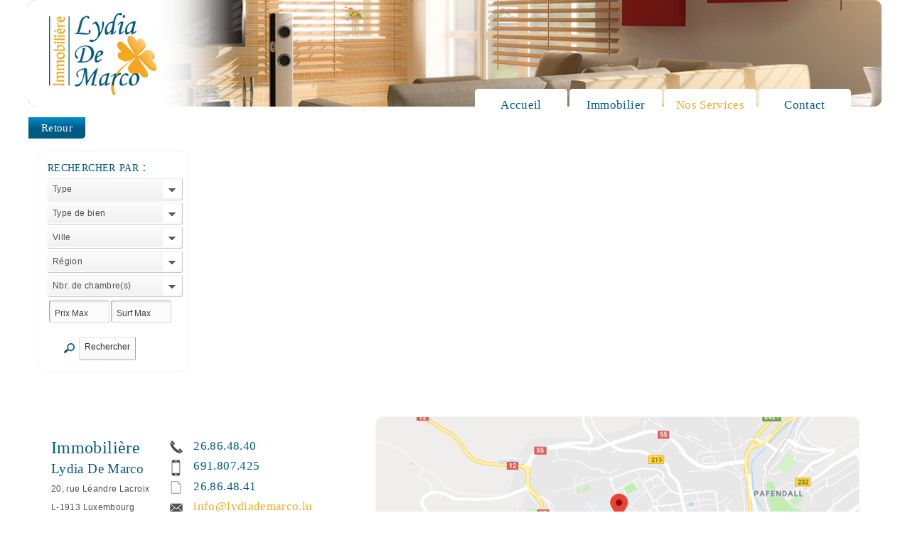

--- FILE ---
content_type: text/html; charset=utf-8
request_url: https://lydiademarco.lu/-nos-services-
body_size: 9250
content:
<!doctype html>
<html xmlns="http://www.w3.org/1999/xhtml" lang="lang">
	<head>
		<title>nos services - Immobilière Lydia De Marco</title>
		<meta name="ROBOTS" content="NOODP" />
<meta http-equiv="Content-Type" content="text/html; charset=utf-8" />
<link href="http://www.netline.lu" rev="made" />

<meta http-equiv="X-UA-Compatible" content="IE=edge,chrome=1" />
<meta name="viewport" content="width=device-width, initial-scale=1.0, user-scalable=0, minimum-scale=1.0, maximum-scale=1.0" />
<meta name="HandheldFriendly" content="true" />
<meta name="format-detection" content="telephone=no" />
<meta name="apple-mobile-web-app-title" content="Immobilière Lydia De Marco" />
<meta name="apple-mobile-web-app-capable" content="yes" />
<meta name="apple-mobile-web-app-status-bar-style" content="black" />
<link rel="shortcut icon" href="WD_IMAGES/iconified/favicon.ico" type="image/x-icon" />
<link rel="apple-touch-icon" href="WD_IMAGES/iconified/apple-touch-icon.png" />
<link rel="apple-touch-icon" sizes="57x57" href="WD_IMAGES/iconified/apple-touch-icon-57x57.png" />
<link rel="apple-touch-icon" sizes="72x72" href="WD_IMAGES/iconified/apple-touch-icon-72x72.png" />
<link rel="apple-touch-icon" sizes="76x76" href="WD_IMAGES/iconified/apple-touch-icon-76x76.png" />
<link rel="apple-touch-icon" sizes="114x114" href="WD_IMAGES/iconified/apple-touch-icon-114x114.png" />
<link rel="apple-touch-icon" sizes="120x120" href="WD_IMAGES/iconified/apple-touch-icon-120x120.png" />
<link rel="apple-touch-icon" sizes="144x144" href="WD_IMAGES/iconified/apple-touch-icon-144x144.png" />
<link rel="apple-touch-icon" sizes="152x152" href="WD_IMAGES/iconified/apple-touch-icon-152x152.png" />	

<!--JQUERY GOOGLE CALL PLUGIN-->
<script src="https://ajax.googleapis.com/ajax/libs/jquery/1.8.3/jquery.min.js"></script>
<!--EASING JQUERY PLUGIN-->
<script type="text/javascript" src="WD_SCRIPTS/JS/jquery.easing.1.3.js"></script>

<!--LIGHTBOX JQUERY PLUGIN-->
<script type="text/javascript" src="WD_SCRIPTS/JS/lightbox2/js/jquery.lightbox-0.5.js"></script>
<link href="WD_SCRIPTS/JS/lightbox2/css/jquery.lightbox-0.5.css" rel="stylesheet" type="text/css" />
<!--JSCROLLPANE PLUGIN-->
<script type="text/javascript" src="WD_SCRIPTS/JS/jscrollpane/jquery.mousewheel.js"></script>
<script type="text/javascript" src="WD_SCRIPTS/JS/jscrollpane/jquery.jscrollpane.min.js"></script>
<link href="WD_SCRIPTS/JS/jscrollpane/jquery.jscrollpane.css" rel="stylesheet" type="text/css" />
<!--APPRISE (boites alert,prompt... améliorées) PLUGIN-->
<script type="text/javascript" src="WD_SCRIPTS/JS/apprise/apprise-1.5.min.js"></script>
<link href="WD_SCRIPTS/JS/apprise/apprise.css" rel="stylesheet" type="text/css" />
<!--jqtransform-->
<script type="text/javascript" src="WD_SCRIPTS/JS/jqtransform/jqtransformplugin/jquery.jqtransform.js"></script>
<link href="WD_SCRIPTS/JS/jqtransform/jqtransformplugin/jqtransform.css" rel="stylesheet" type="text/css" />
<!--JCAROUSEL-->
<link href="WD_SCRIPTS/JS/jquery_thumbnail_scroller/jquery.thumbnailScroller.css" rel="stylesheet" type="text/css" />
<script src="WD_SCRIPTS/JS/jquery_thumbnail_scroller/jquery-ui-1.8.13.custom.min.js"></script>  
<script src="WD_SCRIPTS/JS/jquery_thumbnail_scroller/jquery.thumbnailScroller.js"></script> 
<!--GALERIE VIEW-->
<script type="text/javascript" src="WD_SCRIPTS/JS/GalleryView/js/jquery.galleryview-3.0-dev.js"></script>
<script type="text/javascript" src="WD_SCRIPTS/JS/GalleryView/js/jquery.timers-1.2.js"></script>
<link href="WD_SCRIPTS/JS/GalleryView/css/jquery.galleryview-3.0-dev.css" rel="stylesheet" type="text/css" />
<!--SCRIPTS PERSO-->
<script type="text/javascript" src="WD_SCRIPTS/JS/scripts.js"></script>
<link rel="stylesheet" href="https://maxcdn.bootstrapcdn.com/font-awesome/4.4.0/css/font-awesome.min.css">		<link href="http://fonts.googleapis.com/css?family=Averia+Serif+Libre" rel="stylesheet" type="text/css" />
		<link rel="stylesheet" type="text/css" href="WD_CSS/rubrique.css" />
		<link rel="stylesheet" type="text/css" href="WD_CSS/ckeditor.css" />
		<link rel="stylesheet" type="text/css" href="WD_CSS/responsive_rub.css" />
		<link rel="stylesheet" type="text/css" href="WD_CSS/chrome.css">			</head>
	<body>
	<div id="container">
	  <div id="header"  style="background-image:url(IMG/jpg/top1_1_-2.jpg)"><div class="logo logo2"><a href="index.php" class="blankLinkLogo2"></a></div>  
<div class="topNav">

	<a href="index.php" class=" linkMenu" id="1">accueil</a>
    

	<a href="-immobilier-" class=" linkMenu" id="2">immobilier</a>
    <div class="smenu smenu-2"><a href="-Location,7-" >Location</a><a href="-Nouvelle-construction-" >Nouvelle construction</a><a href="-Vente-" >Vente</a></div>

	<a href="-nos-services-" class="navOn linkMenu" id="5">nos services</a>
    <div class="smenu smenu-5"><a href="-Energie-Pass,10-" >Energie Pass</a><a href="-Vous-souhaitez-vendre-ou-louer,8-" >Vous souhaitez vendre ou louer&nbsp;?</a></div>

	<a href="-contact-" class=" linkMenu" id="6">contact</a>
    

</div>

<div class="topNavMobile">
	
		
		<a href="-accueil-" class=" linkMenu" id="1">accueil</a>
		
	
		
		<a href="javascript:void(0);" class=" linkMenu" id="2">immobilier</a>
		
		<a href="-Location,7-" class="sousLink">Location</a>
		
		<a href="-Nouvelle-construction-" class="sousLink">Nouvelle construction</a>
		
		<a href="-Vente-" class="sousLink">Vente</a>
		
		
	
		
		<a href="javascript:void(0);" class="navOn linkMenu" id="5">nos services</a>
		
		<a href="-Energie-Pass,10-" class="sousLink">Energie Pass</a>
		
		<a href="-Vous-souhaitez-vendre-ou-louer,8-" class="sousLink">Vous souhaitez vendre ou louer&nbsp;?</a>
		
		
	
		
		<a href="-contact-" class=" linkMenu" id="6">contact</a>
		
	
	<div class="mobile"><i class="fa fa-bars"></i></div>
</div></div>
	  <div id="middle">
	    <div class="leftColumn"><a href="javascript:history.go(-1)" class="readMore" style=" position:static; margin-top:35px auto 0 auto; width:80px">Retour</a>
<br /><link href="WD_CSS/search.css" rel="stylesheet" type="text/css">
<style type="text/css">

.searchFormBlock table { clear:both!important; width:90%!important }
.searchFormBlock td {  }
.searchFormBlock select { width:180px!important;}
.searchFormBlock input { width:75px!important; margin-top:-6px!important}

</style>

<div class="searchFormBlock  removePosAbs">
  <p class="rechercheTxt">rechercher par :</p>
  
  <form action="" method="get" class="jqtransform searchForm" >
		<input type="hidden" name="page" value="resultat_spipimmo" />
		
         <select name="vente_location" id="vente_location">
					<option value="" selected="selected">Type</option>
                    <option value="Vente">Vente</option>
                    <option value="Location">Location</option>
                    <option value="Nouvelle construction">Nouvelle construction</option>						
            </select>   
        	 <div style="clear:both;  margin-bottom:3px"></div>
    
                    <select name="type_offre" id="type_offre">
					<option value="" selected="selected">Type de bien</option>	
						
							
								<option value="Appartement">Appartement</option>							
							
						
							
								<option value="Maison">Maison</option>							
							
						
							
						
							
						
							
								<option value="Studio">Studio</option>							
							
						
							
								<option value="Duplex">Duplex</option>							
							
						
							
						
							
								<option value="Parking">Parking</option>							
							
						
							
						
							
						
							
						
							
						
							
						
				</select>
					 <div style="clear:both;  margin-bottom:3px"></div>
            <select name="ville_bien" id="ville_bien">
					<option value="" selected="selected">Ville</option>
                    <option value="toutes">Toutes</option>
							
								<option value="Bascharage" class="Bascharage">Bascharage</option>						
							
								<option value="Bascharage" class="Bascharage">Bascharage</option>						
							
								<option value="Berchem" class="Berchem">Berchem</option>						
							
								<option value="Bereldange" class="Bereldange">Bereldange</option>						
							
								<option value="Bertrange" class="Bertrange">Bertrange</option>						
							
								<option value="Bous" class="Bous">Bous</option>						
							
								<option value="Canach" class="Canach">Canach</option>						
							
								<option value="Capellen" class="Capellen">Capellen</option>						
							
								<option value="Capellen" class="Capellen">Capellen</option>						
							
								<option value="Fentange" class="Fentange">Fentange</option>						
							
								<option value="Fentange" class="Fentange">Fentange</option>						
							
								<option value="Foetz" class="Foetz">Foetz</option>						
							
								<option value="Grevenmacher " class="Grevenmacher ">Grevenmacher </option>						
							
								<option value="Hesperange" class="Hesperange">Hesperange</option>						
							
								<option value="Hobscheid" class="Hobscheid">Hobscheid</option>						
							
								<option value="Junglinster" class="Junglinster">Junglinster</option>						
							
								<option value="Junglinster" class="Junglinster">Junglinster</option>						
							
								<option value="Kehlen" class="Kehlen">Kehlen</option>						
							
								<option value="Kehlen" class="Kehlen">Kehlen</option>						
							
								<option value="LAROCHETTE" class="LAROCHETTE">LAROCHETTE</option>						
							
								<option value="Leudelange" class="Leudelange">Leudelange</option>						
							
								<option value="Limpach" class="Limpach">Limpach</option>						
							
								<option value="Luxembourg-Belair" class="Luxembourg-Belair">Luxembourg-Belair</option>						
							
								<option value="Luxembourg-Belair" class="Luxembourg-Belair">Luxembourg-Belair</option>						
							
								<option value="Luxembourg-Belair" class="Luxembourg-Belair">Luxembourg-Belair</option>						
							
								<option value="Luxembourg-Bonnevoie" class="Luxembourg-Bonnevoie">Luxembourg-Bonnevoie</option>						
							
								<option value="Luxembourg-Bonnevoie" class="Luxembourg-Bonnevoie">Luxembourg-Bonnevoie</option>						
							
								<option value="Luxembourg-Bonnevoie" class="Luxembourg-Bonnevoie">Luxembourg-Bonnevoie</option>						
							
								<option value="Luxembourg-Bonnevoie" class="Luxembourg-Bonnevoie">Luxembourg-Bonnevoie</option>						
							
								<option value="Luxembourg-Bonnevoie" class="Luxembourg-Bonnevoie">Luxembourg-Bonnevoie</option>						
							
								<option value="Luxembourg-Bonnevoie" class="Luxembourg-Bonnevoie">Luxembourg-Bonnevoie</option>						
							
								<option value="Luxembourg-Bonnevoie" class="Luxembourg-Bonnevoie">Luxembourg-Bonnevoie</option>						
							
								<option value="Luxembourg-Bonnevoie" class="Luxembourg-Bonnevoie">Luxembourg-Bonnevoie</option>						
							
								<option value="Luxembourg-Cents" class="Luxembourg-Cents">Luxembourg-Cents</option>						
							
								<option value="Luxembourg-Cents" class="Luxembourg-Cents">Luxembourg-Cents</option>						
							
								<option value="Luxembourg-Cessange" class="Luxembourg-Cessange">Luxembourg-Cessange</option>						
							
								<option value="Luxembourg-Clausen" class="Luxembourg-Clausen">Luxembourg-Clausen</option>						
							
								<option value="Luxembourg-Fetschenhof" class="Luxembourg-Fetschenhof">Luxembourg-Fetschenhof</option>						
							
								<option value="Luxembourg-Hollerich" class="Luxembourg-Hollerich">Luxembourg-Hollerich</option>						
							
								<option value="Luxembourg-Limpertsberg" class="Luxembourg-Limpertsberg">Luxembourg-Limpertsberg</option>						
							
								<option value="Luxembourg-Limpertsberg" class="Luxembourg-Limpertsberg">Luxembourg-Limpertsberg</option>						
							
								<option value="Luxembourg-Limpertsberg" class="Luxembourg-Limpertsberg">Luxembourg-Limpertsberg</option>						
							
								<option value="Luxembourg-Limpertsberg" class="Luxembourg-Limpertsberg">Luxembourg-Limpertsberg</option>						
							
								<option value="Luxembourg-Merl" class="Luxembourg-Merl">Luxembourg-Merl</option>						
							
								<option value="Luxembourg-Merl" class="Luxembourg-Merl">Luxembourg-Merl</option>						
							
								<option value="Luxembourg-Merl" class="Luxembourg-Merl">Luxembourg-Merl</option>						
							
								<option value="Luxembourg-Merl" class="Luxembourg-Merl">Luxembourg-Merl</option>						
							
								<option value="Luxembourg-Merl" class="Luxembourg-Merl">Luxembourg-Merl</option>						
							
								<option value="Luxembourg-Merl" class="Luxembourg-Merl">Luxembourg-Merl</option>						
							
								<option value="Luxembourg-Muhlenbach" class="Luxembourg-Muhlenbach">Luxembourg-Muhlenbach</option>						
							
								<option value="Luxembourg-Muhlenbach" class="Luxembourg-Muhlenbach">Luxembourg-Muhlenbach</option>						
							
								<option value="Luxembourg-Neudorf" class="Luxembourg-Neudorf">Luxembourg-Neudorf</option>						
							
								<option value="Luxembourg-Weimerskirch" class="Luxembourg-Weimerskirch">Luxembourg-Weimerskirch</option>						
							
								<option value="Luxembourg-Weimerskirch " class="Luxembourg-Weimerskirch ">Luxembourg-Weimerskirch </option>						
							
								<option value="Mamer" class="Mamer">Mamer</option>						
							
								<option value="Mamer" class="Mamer">Mamer</option>						
							
								<option value="Mamer" class="Mamer">Mamer</option>						
							
								<option value="Mamer" class="Mamer">Mamer</option>						
							
								<option value="Mamer" class="Mamer">Mamer</option>						
							
								<option value="Mamer" class="Mamer">Mamer</option>						
							
								<option value="NIEDERKORN" class="NIEDERKORN">NIEDERKORN</option>						
							
								<option value="Oetrange" class="Oetrange">Oetrange</option>						
							
								<option value="OLM" class="OLM">OLM</option>						
							
								<option value="Pétange" class="Pétange">Pétange</option>						
							
								<option value="Pétange" class="Pétange">Pétange</option>						
							
								<option value="Roeser" class="Roeser">Roeser</option>						
							
								<option value="Schifflange" class="Schifflange">Schifflange</option>						
							
								<option value="Schifflange" class="Schifflange">Schifflange</option>						
							
								<option value="Schifflange" class="Schifflange">Schifflange</option>						
							
								<option value="Schifflange" class="Schifflange">Schifflange</option>						
							
								<option value="Schifflange" class="Schifflange">Schifflange</option>						
							
								<option value="Schouweiler" class="Schouweiler">Schouweiler</option>						
							
								<option value="Schuttrange" class="Schuttrange">Schuttrange</option>						
							
								<option value="Steinfort" class="Steinfort">Steinfort</option>						
							
								<option value="Strassen" class="Strassen">Strassen</option>						
							
								<option value="Strassen" class="Strassen">Strassen</option>						
							
								<option value="Strassen" class="Strassen">Strassen</option>						
							
								<option value="Strassen" class="Strassen">Strassen</option>						
							
								<option value="Strassen" class="Strassen">Strassen</option>						
							
								<option value="Strassen" class="Strassen">Strassen</option>						
							
								<option value="Strassen" class="Strassen">Strassen</option>						
							
								<option value="Strassen" class="Strassen">Strassen</option>						
							
								<option value="Tétange" class="Tétange">Tétange</option>						
							
								<option value="Uebersyren" class="Uebersyren">Uebersyren</option>						
															
            </select>   
			 <div style="clear:both;  margin-bottom:3px"></div>
            <select name="secteur" id="secteur">
					<option value="" selected="selected">Région</option>
                    <option value="centre">Luxembourg Centre</option>
                    <option value="nord">Luxembourg Nord</option>
                    <option value="sud">Luxembourg Sud</option>
                    <option value="est">Luxembourg Est</option>
                    <option value="ouest">Luxembourg Ouest</option>
            </select>              
            
        	 <div style="clear:both;  margin-bottom:3px"></div>
            <select name="nb_chambres" id="nb_chambres">
					<option value="" selected="selected">Nbr. de chambre(s) </option>
					<option value="1">1</option><option value="2">2</option><option value="3">3</option><option value="4">4</option><option value="5">5</option>						
				<option value="over5">> à 5</option>
            </select>
                    
	<div style="clear:both;  margin-bottom:3px"></div>
    <table >
      <tr>
        <td><input type="text" name="prix_loyer" id="prix_loyer" class="txtField" value="Prix Max" onfocus="if (this.value == 'Prix Max') { this.value = ''; }" onblur="if (this.value == '') { this.value = 'Prix Max.'; }"  /></td>
        <td><input  type="text" name="surf_habit" id="surf_habit" class="txtField" value="Surf Max" onfocus="if (this.value == 'Surf Max') { this.value = ''; }" onblur="if (this.value == '') { this.value = 'Surf. Max.'; }" /></td>
      </tr>
    </table> <br />
         
	<img src="../WD_IMAGES/Icons/search.gif" style=" position:relative; top:-6px; padding-left:20px" /> <input type="button" value="Rechercher" id="submitSearch" class="" />
	<p class="mobile center"><i class="fa fa-search"></i></p>
	</form>
</div>
 <script>
	var map = new Array;
	$('select#ville_bien option').each(function() {
		var txt = $(this).text();

		if (map[txt]==true) $(this).remove(); 
		else map[txt] = true;
	});
		
	$(function(){
		$("#submitSearch").click(function() {
			if($("#surf_habit").val()=="Surf Max") $("#surf_habit").val("");
			if($("#prix_loyer").val()=="Prix Max") $("#prix_loyer").val("");
			$(".searchForm").submit();
		})
	})
</script><br />
<div>
	
</div>

<script>
	</script>
<script>$("div.sousRubmenu li a").eq(0).addClass("navLeftOn")</script></div>
	    <div class="content2">
	    <!--ON AFFICHE PREMIERE LISTE PAR ORDRE ALPHABETIQUE (ex : appartement)--> 
	   	     <!--SINON ON  AFFICHE  LISTE CLIQUEE --> 
	        
	    	    
	    	    	
	        
	        
	    	    
	
	    </div>
	    <div style="clear:both"></div>
	  </div>
	  <div id="footer"><div class="content">
	<table cellpadding="8">
		<tr>
			<td style="width:180px" class="footer01"><span class="footerBigTxt" style=" font-size:24px">Immobilière</span><br /><span class="footerBigTxt" style="font-size:19px">Lydia De Marco</span><br />20, rue Léandre Lacroix<br />L-1913 Luxembourg</td>
			<td class="footer02"><img src="../WD_IMAGES/Icons/tel.gif" style="vertical-align:middle; margin-right:8px;" /> <span class="footerBigTxt">26.86.48.40</span><br /><img src="../WD_IMAGES/Icons/gsm.gif" style="vertical-align:middle; margin-right:8px;" />  <span class="footerBigTxt">691.807.425</span><br /><img src="../WD_IMAGES/Icons/fax.gif" style="vertical-align:middle; margin-right:8px;" /> <span class="footerBigTxt">26.86.48.41</span>
			<br /><img src="../WD_IMAGES/Icons/email.gif" style="vertical-align:middle; margin-right:8px;" />  <span class="footerBigTxt"><a href="mailto:info@lydiademarco.lu">info@lydiademarco.lu</a></span></td>
			<td class="footer03"><a href="https://goo.gl/maps/yFv71iUHTYT2" target="_blank"><script type="text/javascript">		
	/*function initialize() {
		var myOptions = {
			scaleControl: true,
			center: new google.maps.LatLng(49.622325,6.114812),
			zoom: 13,
			mapTypeId: google.maps.MapTypeId.ROADMAP
		};
		var map = new google.maps.Map(document.getElementById('carte'), myOptions);
		var marker = new google.maps.Marker({
			map: map,
			position: map.getCenter()
		});
	}
	google.maps.event.addDomListener(window, 'load', initialize);*/
</script>
<div id="carte" style="width:495px; height:170px; margin-left:40px"></div></a></td>
		</tr>
	</table>
	<p class="center"><a data-fancybox="" data-src="#gdpr_charte" href="javascript:void(0);">Charte sur le respect de la vie privée</a> | <a data-fancybox="" data-src="#gdpr_mentions" href="javascript:void(0);">Mentions légales</a></p>
</div></div>
	</div>
	<link rel="stylesheet" href="plugins/gdpr/public/gdpr_styles.php" type="text/css" media="print" onload="this.media='all'" /><div id="gdpr_bandeau"><h6>Information sur les cookies</h6><p>Ce site Internet utilise des cookies de plusieurs types.
Certains cookies sont nécessaires au bon affichage du site Internet et à la transition entre les pages.  Ces cookies sont appelés cookies de session et sont autorisés en permanence.  Ils ne sont pas sauvegardés sur votre ordinateur et disparaissent donc dès la fermeture de votre navigateur Internet.
D’autres cookies, qui s’appuient notamment sur services proposés par des sites tiers, peuvent être mis en place à des fins d’analyses statistiques ou de marketing.  Ce site Internet respectant le principe du Privacy by Default défini dans le règlement GDPR UE 2016/679, ces cookies ne sont sauvegardés qu’avec votre accord.
Vous êtes donc libres de les accepter ou les refuser via le formulaire ci-dessous.
Vous pouvez à tout moment modifier vos choix sur ces cookies en retournant sur cette page.

Pour plus d’information sur ce qu’est un cookie, vous pouvez consulter le site Wikipedia à l’adresse https://fr.wikipedia.org/wiki/Cookie_(informatique) </p><p>Merci de prendre également connaissance des informations suivante : <a data-fancybox="" data-src="#gdpr_charte" href="javascript:void(0);">Charte sur le respect de la vie privée</a> - <a data-fancybox="" data-src="#gdpr_mentions" href="javascript:void(0);">Mentions légales</a></p><div id="gdpr_parametres"><h6>Paramètres des cookies</h6><p><strong>Catégorie : Statistiques</strong></p><p>Ces cookies permettent d’établir des statistiques de fréquentation de nos sites. Les désactiver nous empêche de suivre et d’améliorer la qualité de nos services.<br /><strong>Cookie concernés :</strong> _ga, _gat, _gid</p><p>Autoriser <input type="checkbox" name="gdpr_statistics" /> Oui</p><p><strong>Catégorie : Marketing</strong></p><p>Ces cookies permettent de vous proposer sur internet des publicités plus pertinentes de nos partenaires basées sur votre navigation et votre profil client. Ce choix n’a pas d’impact sur le volume de publicité. Les désactiver nous empêche d’améliorer la qualité de nos services en vous proposant par exemple de l'interactivité avec Google Map.<br /><strong>Cookie concernés :</strong> NID</p><p>Autoriser <input type="checkbox" name="gdpr_marketing" /> Oui</p><p class="right"><button class="gdpr_accept2">Valider</button></p></div><div id="gdpr_charte"><h6>Charte sur le respect de la vie privée</h6><p><strong>1. Définitions :</strong></p><p><strong>1.1. GDPR</strong><br />General Data Protection Regulation ou Règlement Général sur la Protection des Données (RGPD en Français).  Le GDPR est le règlement européen UE 2016/679 gérant la protection des données personnelles, adopté le 27 Avril 2016 et applicable à partir du 25 Mai 2018.</p><p><strong>1.2. Données personnelles</strong><br />- Une donnée personnelle est toute information, quel que soit sa nature et son support se rapportant à :<br />- Une personne physique identifiée par son nom, prénom, adresse e-mail, ...<br />- Une personne physique identifiable (exemple: photo)<br />- Identifiant, matricule, adresse IP, ...</p><p><strong>1.3. Traitement des données</strong><br />Toute opération ou tout ensemble d'opérations effectuées ou non à l'aide de procédés automatisés et appliquées à des données ou des ensembles de données à caractère personnel.<br />Collecte, organisation, utilisation, communication, conservation, extraction, rapprochement,  diffusion, enregistrement, destruction...</p><p><strong>1.4. Responsable de traitement</strong><br />Personne physique ou morale, autorité publique, le service ou autre organisme qui gère les données.  Il détermine les finalités et les moyens du traitement de données à caractère personnel.<br />Immobilière Lydia De Marco est responsable de traitement concernant les données personnelles de ses clients.</p><p><strong>1.5. Sous-traitant</strong><br />Personne physique ou morale, autorité publique, le service ou autre organisme qui gère les données. Il traite des données à caractère personnel pour le compte du responsable du traitement.<br />Telkea Telecom S.A. est considéré comme sous-traitant lorsque son client lui demande de traiter des données personnelles.</p><p>Pour toute question relative à la présente charte sur le respect de la vie privée, vous pouvez nous contacter à l'adresse e-mail : info@lydiademarco.lu.</p><p><strong>2. Traitements sur vos données à caractère personnel</strong></p><p>Le respect de votre vie privée est une priorité pour Immobilière Lydia De Marco et s’inscrit dans la lignée tracée par le GDPR.</p><p>La société Immobilière Lydia De Marco, société de droit luxembourgeois dont le siège social est établi à 20, rue Léandre Lacroix, L-1913 Luxembourg, est consciente et attentive à votre droit d'être informé sur la manière dont sont traitées les données et les informations susceptibles de vous identifier personnellement. Ces données personnelles, comme votre nom, prénom, adresse, numéros de téléphone, adresse e-mail, etc. sont susceptibles d'être collectées lors de la consultation de nos sites web ou de l'utilisation de nos services.</p><p>La présente charte sur le respect de la vie privée explique la manière dont nous utilisons vos données ainsi que les mesures que nous avons prises pour en préserver la confidentialité et la sécurité.</p><p>Les données auxquelles nous avons accès peuvent provenir de sources différentes : soit elles sont mentionnées dans les contrats qui lient la société Immobilière Lydia De Marco à ses clients, soit via un échange de cartes de visite ou soit lorsque le client s’enregistre ou envoie un message électronique via nos sites Internet.</p><p>Il s'agit notamment des données suivantes :<br />- Nom et prénom, adresse email, numéro de téléphone direct, GSM<br />- Adresse privée (une adresse de société n’est pas une donnée personnelle)<br />- Profession<br />- Adresse IP permettant de vous identifier personnellement, date de naissance, photo, copie de carte d’identité</p><p>Certaines données doivent obligatoirement être communiquées, d'autres sont optionnelles. Dans la première hypothèse, Le fait de ne pas nous fournir certaines données ou d’en demander la suppression peut avoir pour conséquence l’impossibilité de vous fournir le produit ou service concerné, ou d'en assurer la qualité attendue.</p><p>Vos données sont traitées en parfaite conformité avec les législations européennes en vigueur, principalement le règlement GDPR UE 2016/679 à dater de son application au 25 mai 2018.</p><p>En acceptant la présente charte sur le respect de la vie privée lors de la création de votre compte client, vous consentez à ce que vos données soient traitées dans les conditions et selon les modalités précisées dans cette charte.</p><p><strong>3. Finalités et minimisation  du traitement de vos données</strong></p><p>Immobilière Lydia De Marco traite vos données uniquement pour des finalités déterminées, explicites et légitimes visant à gérer notre relation commerciale et comptable avec vous et dans le but de vous informer en cas de besoin sur nos services, nouveautés et promotions par le biais de nos newsletters.</p><p>Connaître au mieux vos préférences et vos habitudes de consommation afin de nous permettre de personnaliser notre offre et, en fin de compte, de vous proposer des contenus qui correspondent mieux à votre profil.</p><p>Les données traitées sont adéquates, pertinentes, et limitées à ce qui est nécessaire au regard des finalités pour lesquelles elles sont traitées.</p><p>Vos données ne seront pas traitées ultérieurement d’une manière incompatible avec ces finalités.</p><p><strong>4. Durée de conservation de vos données</strong></p><p>Immobilière Lydia De Marco ne conserve vos données que pendant une durée n'excédant pas celle nécessaire au regard des finalités pour lesquelles elles sont traitées et en accord avec les exigences légales.</p><p>Les données à caractère personnel peuvent être conservées pour des durées plus longues dans la mesure où elles seront traitées exclusivement à des fins archivistiques dans l’intérêt public, à des fins de recherche scientifique ou historique ou à des fins statistiques sous réserves de mise en œuvre des garanties appropriées.</p><p>Vos données utilisées à des fins de marketing peuvent être supprimées dès la fin de la relation commerciale entre Immobilière Lydia De Marco et vous. Les données comptables doivent être conservées selon les lois en vigueur.</p><p><strong>5. Communication de vos données</strong></p><p>Dans le cadre de nos activités, Immobilière Lydia De Marco a également l’obligation de communiquer certaines de vos données – données uniquement nécessaires au traitement – aux autorités compétentes à Luxembourg, notamment la CSSF et l’ILR.</p><p>Dans le souci de vous faire découvrir des produits ou services susceptibles de vous intéresser, Immobilière Lydia De Marco peut également communiquer vos données à d'autres sociétés tierces, pour autant que vous y ayez consenti explicitement.</p><p>Vos données peuvent être également transmises à nos sous-traitants, qu’ils soient distributeurs, fournisseurs, ou constructeurs.  Ces sous-traitants, situés géographiquement dans l’Union Européenne, sont régis par le même règlement européen sur la protection des données et Immobilière Lydia De Marco aura au préalable exigé une garantie contractuelle que ces sous-traitants traiteront vos données exclusivement dans le but autorisé, avec la discrétion et la sécurité requises.<p><strong>6. Droit d'accès, de rectification et d'opposition à vos données</strong></p><p>Immobilière Lydia De Marco met un point d'honneur à vous garantir la maîtrise de vos données. Raison pour laquelle vous pouvez à tout moment corriger, compléter ou supprimer les données que vous nous avez communiquées sur simple demande.</p><p>Conformément au Règlement GDPR UE n° 2016/679 à partir de son application au 25 mai 2018, et suivant la procédure décrite ci-après, vous disposez à tout moment, de la faculté d'exercer vos droits d'accès, de rectification, d'opposition, de limitation, d'effacement et de portabilité de vos données.</p><p>Pour ce faire, veuillez contacter Immobilière Lydia De Marco à l'adresse mail info@lydiademarco.lu ou à l'adresse postale suivante : Immobilière Lydia De Marco - Service protection des données - 20, rue Léandre Lacroix, L-1913 Luxembourg. Il vous sera demandé de signer votre demande et d'y joindre une copie de votre carte d'identité afin de pouvoir vous authentifier.</p><p>Dans le cas où vous ne souhaiteriez plus recevoir les newsletters de Immobilière Lydia De Marco, vous pouvez à tout moment nous le faire savoir en nous contactant à l'adresse mail suivante info@lydiademarco.lu ou en cliquant sur le lien de désinscription en bas de l'email de chaque newsletter afin de vous opposer à tout envoi ultérieur d'e-mails.</p><p>Vous pouvez naturellement toujours adresser votre demande par écrit, à l'adresse suivante : Immobilière Lydia De Marco - Service protection des données - 20, rue Léandre Lacroix, L-1913 Luxembourg. Veillez à préciser l'objet de votre opposition (arrêt des newsletters de la part de Immobilière Lydia De Marco ou de nos partenaires). Vous devrez également signer votre demande et y joindre une copie de votre carte d'identité.</p><p><strong>7. Sécurité et confidentialité de vos données personnelles</strong></p><p>L'accès à vos données personnelles est restreint aux employés de Immobilière Lydia De Marco qui ont besoin de les connaître et qui observent de stricts standards de confidentialité dans le traitement de ces données personnelles.</p><p>Pour garantir la sécurité et la confidentialité de vos données personnelles collectées en ligne ou via les contrats, nous avons mis en place les plus hauts standards de sécurité et nous ne travaillons qu'avec des sous-traitants qui y sont également soumis.</p><p>Ces mesures de sécurité visent à protéger vos données personnelles contre leur destruction, leur perte accidentelle ou illégale, leur altération, leur accès ou leur divulgation non autorisés.</p><p>Malgré notre tentative de créer un site internet fiable et digne de confiance, nous vous rappelons qu'internet n'est pas un environnement parfaitement sûr. Par conséquent, Immobilière Lydia De Marco n'assume aucune responsabilité ou garantie quant à la sécurité de vos données pendant leur transit via internet.</p><p><strong>8. Transfert de vos données personnelles hors de l'Union Européenne</strong></p><p>Immobilière Lydia De Marco peut dans certains cas transférer une partie de vos données personnelles (uniquement votre nom, prénom et adresse e-mail) à des sociétés en dehors de l’Union Européenne dans la cadre de la bonne exécution de certains de nos services.  Au préalable, Immobilière Lydia De Marco aura pris soin de vérifier la législation en vigueur dans le pays destinataire et aura vérifié que le règlement GDPR UE 2016/679 soit également respecté par ces sous-traitants.</p><p><strong>9. Réclamations</strong></p><p>Vous pouvez adresser vos réclamations envers le respect de vos données personnelles par Immobilière Lydia De Marco à la Commission Nationale pour la Protection des Données (CNPD) via leur site internet : www.cnpd.lu</p><p>La CNPD est l’autorité officielle et unique de protection des données au Luxembourg.</p><p><strong>10. Liens hypertextes vers d'autres sites internet</strong></p><p>Nos sites internet et nos services peuvent contenir des liens hypertextes vers d'autres sites internet qui ne sont ni exploités ni contrôlés par Immobilière Lydia De Marco Par conséquent, Immobilière Lydia De Marco ne peut pas être tenue responsable du contenu de tels sites internet, ni des pratiques de protection des données des tiers qui les exploitent et qui peuvent différer des nôtres.</p><p><strong>11. Modification de la charte sur le respect de la vie privée</strong></p><p>Immobilière Lydia De Marco se réserve le droit de modifier la présente charte sur le respect vie privée afin de rester conforme aux législations protectrices de la vie privée en vigueur ou de l'adapter à nos pratiques.  Nous vous invitons par conséquent à la consulter régulièrement pour prendre connaissance des éventuelles modifications. Les nouvelles versions seront consultables directement sur nos sites Internet, en mettant à jour la date figurant en son dernier paragraphe.</p><p>Nous n'apporterons aucune modification de nature à réduire le niveau de protection de vos droits, tel que garanti dans la présente charte sur le respect de la vie privée, sans obtenir votre consentement préalable.</p><p>Immobilière Lydia De Marco<br />1er mai 2018</p></div><div id="gdpr_mentions"><h6>Mentions légales</h6><p>Le site Internet de Immobilière Lydia De Marco, accessible via l’adresse http://lydiademarco.lu/ appartient à la société Immobilière Lydia De Marco immatriculé au registre de commerce de Luxembourg sous le numéro RCS Luxembourg B 113 713 et ayant son siège social au 20, rue Léandre Lacroix, L-1913 Luxembourg.</p><p>Tout visiteur de ce site peut contacter la société Immobilière Lydia De Marco via les coordonnées suivantes :<br />Téléphone : +352 26 86 48 40<br />E-Mail : info@lydiademarco.lu<br />Le numéro de TVA de Immobilière Lydia De Marco est le 2006 24 01 193.</p><p>Le développement et la maintenance du site Internet sont réalisés par la société Telkea Telecom S.A. dont le siège social est au 1 rue de Bitbourg, L-1273 Luxembourg et inscrite au RC Luxembourg sous le numéro B63935. Pour contacter Telkea Telecom S.A.<br />Téléphone : +352 43 65 65 1<br />E-Mail : info-telecom@telkea.com</p><p>Immobilière Lydia De Marco est propriétaire des droits de propriété intellectuelle ou détient les droits d’usage sur tous les éléments accessibles sur le site, notamment les textes, images, graphismes, logo, icônes, sons, logiciels, ... Toute reproduction, représentation, modification, publication, adaptation totale ou partielle des éléments de ce site, quel que soit le moyen ou le procédé utilisé, est interdite, sauf autorisation écrite préalable demandée au propriétaire de ce site.</p><p>Ce site Internet contient des liens hypertextes vers d’autres sites Internet. Le fait de cliquer sur l’un de ces liens dirigera automatiquement le visiteur du site vers ces sites qui sont soumis à des conditions d’utilisation qui leur sont propres.</p><p>Ce site Internet est soumis au droit luxembourgeois et relève de la compétence exclusive des juridictions luxembourgeoises.</p></div><p class="right"><button class="gdpr_accept">Tout accepter</button> <button class="gdpr_parametres" data-fancybox="" data-src="#gdpr_parametres">Paramètres</button></p></div></body>
<script src="plugins/gdpr/public/gdpr_scripts.php"></script></html>


--- FILE ---
content_type: text/css
request_url: https://lydiademarco.lu/WD_SCRIPTS/JS/lightbox2/css/jquery.lightbox-0.5.css
body_size: 832
content:
/**
 * jQuery lightBox plugin
 * This jQuery plugin was inspired and based on Lightbox 2 by Lokesh Dhakar (http://www.huddletogether.com/projects/lightbox2/)
 * and adapted to me for use like a plugin from jQuery.
 * @name jquery-lightbox-0.5.css
 * @author Leandro Vieira Pinho - http://leandrovieira.com
 * @version 0.5
 * @date April 11, 2008
 * @category jQuery plugin
 * @copyright (c) 2008 Leandro Vieira Pinho (leandrovieira.com)
 * @license CCAttribution-ShareAlike 2.5 Brazil - http://creativecommons.org/licenses/by-sa/2.5/br/deed.en_US
 * @example Visit http://leandrovieira.com/projects/jquery/lightbox/ for more informations about this jQuery plugin
 */

@font-face {
 font-family: 'KabelBkBTBook';
 src: url('../../../WD_POLICES/kabeln-webfont.eot');
 src: url('../../../WD_POLICES/kabeln-webfont.eot?#iefix') format('embedded-opentype'), url('../../../WD_POLICES/kabeln-webfont.woff') format('woff'), url('../../../WD_POLICES/kabeln-webfont.ttf') format('truetype'), url('../../../WD_POLICES/kabeln-webfont.svg#KabelBkBTBook') format('svg');
 font-weight: normal;
 font-style: normal;
}

#jquery-overlay {
	position: absolute;
	top: 0;
	left: 0;
	z-index: 900;
	width: 100%;
	height: 500px;	}
#jquery-lightbox {
	position: absolute;
	top: 0;
	left: 0;
	width: 100%;
	z-index: 1000;
	text-align: center;
	line-height: 0;

}
#jquery-lightbox a img { border: none; }
#lightbox-container-image-box {
	position: relative;
	background-color: #fff;
	width: 250px;
	height: 250px;
	margin: 0 auto;
}
#lightbox-container-image { padding: 10px; }
#lightbox-loading {
	position: absolute;
	top: 40%;
	left: 0%;
	height: 25%;
	width: 100%;
	text-align: center;
	line-height: 0;
}
#lightbox-nav {
	position: absolute;
	top: 0;
	left: 0;
	height: 100%;
	width: 100%;
	z-index: 1000;
}
#lightbox-container-image-box > #lightbox-nav { left: 0; }
#lightbox-nav a { outline: none;}
#lightbox-nav-btnPrev, #lightbox-nav-btnNext {
	width: 49%;
	height: 100%;
	zoom: 1;
	display: block;
}
#lightbox-nav-btnPrev { 
	left: 0; 
	float: left;
}
#lightbox-nav-btnNext { 
	right: 0; 
	float: right;
}
#lightbox-container-image-data-box {
	font: 10px Verdana, Helvetica, sans-serif;
	background-color: #fff;
	margin: 0 auto;
	line-height: 1.4em;
	overflow: auto;
	width: 100%;
	padding: 0 10px 0;
}
#lightbox-container-image-data {
	padding: 0 10px; 
	color: #666; 
}
#lightbox-container-image-data #lightbox-image-details { 
	width: 80%; 
	float: left; 
	text-align: left; 
}	
#lightbox-image-details-caption { font-weight: bold; 	font-family: 'KabelBkBTBook'; font-size:1.3em; color:#0a336c  }
#lightbox-image-details-currentNumber {
	display: none!important; 
	clear: left; 
	padding-bottom: 1.0em;	
}			
#lightbox-secNav-btnClose {
	width: 66px; 
	float: right;
	padding-bottom: 0.7em;
	margin-right:20px;	
}

--- FILE ---
content_type: text/css
request_url: https://lydiademarco.lu/WD_SCRIPTS/JS/jquery_thumbnail_scroller/jquery.thumbnailScroller.css
body_size: 706
content:
@charset "utf-8";
/*
Thumbnail scroller jQuery plugin
scrollers styling
*/
#jThumbnail {
  width: 880px;
  height: 365px;
  margin: 0px auto;
  padding: 0;
  position: relative;
}
.jThumbnailScroller {
  position: relative;
  width: 780px;
  height: inherit;
  margin: 0 auto;
  padding: 0;
  overflow: hidden;
}
.jThumbnailScroller .jTscrollerContainer {
  position: absolute;
}
.jThumbnailScroller .jTscroller {
  position: relative;
  height: 100%;
  margin: 0;
  left: 0;
  top: 10px;
  display: inline-block;
  *display: inline;
}
#jThumbnail .jTscrollerNextButton,
#jThumbnail .jTscrollerPrevButton {
  position: absolute;
  display: block;
  width: 43px;
  height: 269px;
  top: 10%;
}
#jThumbnail .jTscrollerNextButton {
  right: 0;
  background-color: transparent;
  background-image: url(../../../WD_IMAGES/Nav/btnCarouselNext.gif);
  background-repeat: no-repeat;
  background-position: 0 0;
  -webkit-transition: all 250ms ease;
  -moz-transition: all 250ms ease;
  -ms-transition: all 250ms ease;
  -o-transition: all 250ms ease;
  transition: all 250ms ease;
}
#jThumbnail .jTscrollerPrevButton {
  left: 0;
  background-color: transparent;
  background-image: url(../../../WD_IMAGES/Nav/btnCarouselPrev.gif);
  background-repeat: no-repeat;
  background-position: 0 0;
  -webkit-transition: all 250ms ease;
  -moz-transition: all 250ms ease;
  -ms-transition: all 250ms ease;
  -o-transition: all 250ms ease;
  transition: all 250ms ease;
}
#jThumbnail .jTscrollerNextButton:hover,
#jThumbnail .jTscrollerPrevButton:hover {
  opacity: 0.4;
  -moz-opacity: 0.4;
  -ms-filter: 'alpha(opacity=40)'; /* IE 8 */
  filter: alpha(opacity=40); /* IE < 8 */
}
.jThumbnailScroller .jTscroller .thumbjTscroller {
  display: inline-block;
  width: 315px;
  width: calc((1200px - 140px - (43px * 2)) / 3);
  height: 350px;
  overflow: hidden;
  margin-right: 5px;
  background-color: #f6f6f6;
  -webkit-box-shadow: 0px 0px 2px 0px rgba(0, 0, 0, 0.15);
  box-shadow: 0px 0px 2px 0px rgba(0, 0, 0, 0.15);
}
.jThumbnailScroller .jTscroller .thumbjTscroller .imgSize {
  width: calc(100% - 30px);
  height: 180px;
  overflow: hidden;
  margin-top: 15px;
  margin-left: 15px;
  background-color: #fff;
  border: 1px solid #fff;
  -webkit-transition: all 250ms ease;
  -moz-transition: all 250ms ease;
  -ms-transition: all 250ms ease;
  -o-transition: all 250ms ease;
  transition: all 250ms ease;
}
.jThumbnailScroller .jTscroller .thumbjTscroller .imgSize:hover {
  opacity: 0.4;
  -moz-opacity: 0.4;
  -ms-filter: 'alpha(opacity=40)'; /* IE 8 */
  filter: alpha(opacity=40); /* IE < 8 */
}
.jThumbnailScroller .jTscroller .thumbjTscroller .linkjTscroller {
  margin-left: 15px;
  margin-top: 10px;
  width: calc(100% - 30px);
}
div.soustitrejscroller {
  color: #005a84;
  font-family: 'Averia Serif Libre', cursive;
  font-size: 13px;
  text-transform: capitalize;
}
div.detailTxtBien table {
  margin-top: 10px;
}
div.detailTxtBien td {
  border-bottom-width: 1px;
  border-bottom-style: dotted;
  border-bottom-color: #999999;
  font-size: 11px;
  color: #333333;
  padding: 5px 0;
}
.jThumbnailScroller .jTscroller .thumbjTscroller .linkjTscroller a:hover {
  text-decoration: none;
  color: #c6001e;
}
.jThumbnailScroller .jTscroller a {
  display: block;
  float: left;
  border: none;
  margin: 0;
  display: block;
  width: 100%;
}

.jThumbnailScroller .jTscroller a img {
  border: none;
  width: 100% !important;
  height: 180px !important;
  -o-object-fit: cover;
     object-fit: cover;
}


--- FILE ---
content_type: text/css
request_url: https://lydiademarco.lu/WD_SCRIPTS/JS/GalleryView/css/jquery.galleryview-3.0-dev.css
body_size: 1026
content:
/*

	GalleryView Stylesheet
	
	Use the CSS rules below to modify the look of your gallery.
	 
	To create additional rules, use the markup below as a guide to GalleryView's architecture.
*/

/* GALLERY LIST */
/* IMPORTANT - Change '#myGallery' to the ID of your gallery list to prevent a flash of unstyled content */
#myGallery { display: none; }

.gv_galleryWrap {
	position: relative;
	font-size: 10pt;
}

/* GALLERY DIV */
.gv_gallery { overflow: hidden; position: relative;}

.gv_imageStore { visibility: hidden; position: absolute; top: -10000px; left: -10000px; }


/*************************************************/
/**   PANEL STYLES								**/
/*************************************************/

.gv_panelWrap { filter: inherit; position: absolute; overflow: hidden; }

.gv_panel-loading { background: url(img-loader.gif) 50% 50% no-repeat #aaa; }
.gv_frame-loading { background: url(img-loader.gif) 50% 50% no-repeat #aaa; }

/* GALLERY PANELS */
.gv_panel { filter: inherit; position: absolute; top: 0; left: 0; overflow: hidden; z-index: 100; }
.gv_panel img { position: absolute; width: 100%; }

.gv_overlay { position: absolute; background: #222; color: white; z-index: 200; }
.gv_showOverlay { 
	position: absolute; 
	width: 20px; 
	height: 20px; 
	background: url(themes/light/info.png) #222; 
	cursor: pointer;
	z-index: 200;
}
.gv_overlay h4 { color: white; margin: 1em; font-weight: bold; }
.gv_overlay p { color: white; margin: 1em; }

.gv_infobar {
	background: #222;
	padding: 0 0.5em;
	line-height: 1.5em;
	height: 1.5em;
	font-size: 10pt;
	font-weight: bold;
	color: white;
	
	position: absolute;
	bottom: 0;
	right: 0;
	display: none;
	vertical-align: middle;
	z-index: 2000;
	
}


/*************************************************/
/**   FILMSTRIP STYLES							**/
/*************************************************/

.gv_filmstripWrap { overflow: hidden; position: absolute; }


/* FILMSTRIP */
.gv_filmstrip { margin: 0; padding: 0; position: absolute; top: 0; left: 0; }

/* FILMSTRIP FRAMES (contains both images and captions) */
.gv_frame { 
	cursor: pointer;
	float: left;
	position: relative;
	margin: 0;
	padding: 0;
}

/* WRAPPER FOR FILMSTRIP IMAGES */
.gv_frame .gv_thumbnail { position: relative;overflow: hidden !important; }

/* WRAPPER FOR CURRENT FILMSTRIP IMAGE */
.gv_frame.current .gv_thumbnail {}

/* FRAME IMAGES */
.gv_frame img { border: none; position: absolute; }

/* FRAME CAPTION */
.gv_frame .gv_caption { height: 14px; line-height: 14px; font-size: 10px; text-align: center; color:white; }

/* CURRENT FRAME CAPTION */
.gv_frame.current .gv_caption { }

/* POINTER FOR CURRENT FRAME */
.gv_pointer {
	border-color: black;
}

/* NAVIGATION BUTTONS */
.gv_navWrap {
	text-align: center;
	position: absolute;
}
.gv_navPlay,
.gv_navPause,
.gv_navNext,
.gv_navPrev {
	
	opacity: 0.3;
	-moz-opacity: 0.3;
	-khtml-opacity: 0.3;
	filter:alpha(opacity=30);
	display:-moz-inline-stack;
	display:inline-block;
	zoom:1;
	*display:inline;
	vertical-align: middle;
}
.gv_navPlay:hover,
.gv_navPause:hover,
.gv_navNext:hover,
.gv_navPrev:hover {
	opacity: 0.8;
	-moz-opacity: 0.8;
	-khtml-opacity: 0.8;
	filter:alpha(opacity=80);
}

.gv_panelNavPrev,
.gv_panelNavNext {
	position: absolute;
	display: none;
	opacity: 0.50;
	-moz-opacity: 0.50;
	-khtml-opacity: 0.50;
	filter:alpha(opacity=50);
	z-index: 200;
}

.gv_panelNavPrev:hover,
.gv_panelNavNext:hover {
	opacity: 0.9;
	-moz-opacity: 0.9;
	-khtml-opacity: 0.9;
	filter:alpha(opacity=90);
}

.gv_navPlay {
	height: 30px;
	width: 30px;
	cursor: pointer;
	background: url(themes/light/play-big.png) top left no-repeat;
}
.gv_navPause {
	height: 30px;
	width: 30px;
	cursor: pointer;
	background: url(themes/light/pause-big.png) top left no-repeat;
}
.gv_navNext {
	height: 20px;
	width: 20px;
	cursor: pointer;
	background: url(themes/light/next.png) top left no-repeat;
}
.gv_navPrev {
	height: 20px;
	width: 20px;
	cursor: pointer;
	background: url(themes/light/prev.png) top right no-repeat;
}
.gv_panelNavNext {
	height: 20px;
	width: 20px;
	cursor: pointer;
	background: url(themes/light/panel-next.png) top left no-repeat;
}
.gv_panelNavPrev {
	height: 20px;
	width: 20px;
	cursor: pointer;
	background: url(themes/light/panel-prev.png) top right no-repeat;
}

--- FILE ---
content_type: text/css
request_url: https://lydiademarco.lu/WD_CSS/rubrique.css
body_size: 1837
content:
@charset "utf-8";
/* CSS Document */
#debug-nav {
	display: none !important;
}
* {
  margin: 0px;
  padding: 0px;
}
a {
  outline: none;
}
a img {
  border: none;
}
body {
  font-family: Helvetica, sans-serif;
  font-size: 12px;
  color: #504e53;
  letter-spacing: 0.03em;
  line-height: 18px;
}

#container {
  width: 1200px;
  margin: 0 auto;
  margin-bottom: 20px;
  padding-top: 25px;
}
#header,
#middle,
#footer {
  width: 1200px;
  -webkit-border-radius: 10px;
  border-radius: 10px;

  background-color: #fff;
  position: relative;
}
#carte {
  -webkit-border-radius: 10px;
  border-radius: 10px;
  -webkit-box-shadow: 0px 0px 2px 0px rgba(0, 0, 0, 0.15);
  box-shadow: 0px 0px 2px 0px rgba(0, 0, 0, 0.15);
  background-color: #fff;
  position: relative;
}
#header {
  height: 150px;
  background-size: cover;
}
#header .macaron {
  position: absolute;
  top: 0;
  right: 0;
  padding: 10px;
  background-color: goldenrod;
  background:linear-gradient(#f6a721 50%, #f69321 50% );
	border-radius:  0 5px 0 5px;
}
#header .macaron > p {
    font-family: 'Averia Serif Libre', cursive;
	font-size: 25px;
	color:white;
	letter-spacing: -0.06em;
	display: inline-block;
}
.logo {
  position: absolute;
  left: 0px;
  top: 0px;
  -webkit-border-radius: 10px;
  border-radius: 10px;
  background-repeat: no-repeat;
  background-position: -25px center;
  height: 150px;
  width: 340px;
}
.logo2 {
  background-image: url(../WD_IMAGES/logoLydiaDeMarco2.png);
}
a.blankLinkLogo2 {
  width: 300px;
  height: 150px;
  display: block;
}
div.topNav {
  position: absolute;
  right: 40px;
  bottom: -25px;
}
div.topNav a {
  font-family: 'Averia Serif Libre', cursive;
  font-size: 17px;
  display: block;
  width: 120px;
  height: 50px;
  line-height: 45px;
  padding: 0 5px;
  float: left;
  margin-right: 3px;
  text-transform: capitalize;
  text-align: center;
  color: #005b84;
  text-decoration: none;
  background-color: #fff;
  background-repeat: repeat-x;
  border-radius: 5px;
  -webkit-transition: all 250ms ease-out;
  -moz-transition: all 250ms ease-out;
  -ms-transition: all 250ms ease-out;
  -o-transition: all 250ms ease-out;
  transition: all 250ms ease-out;
}
div.topNav a:hover,
a.navOn {
  color: #f6a721 !important;
}
div.smenu {
  position: absolute;
  bottom: 50px;
  display: none;
}
div.smenu a {
  float: none;
  width: auto;
  text-align: left;
  margin-bottom: 2px;
  font-size: 16px;
  height: auto;
  line-height: 25px;
  padding: 8px;
}
#middle,
#footer {
  margin-top: 15px;
}
#middle .leftColumn {
  width: 250px;
  float: left;
}
.blockNavLeft {
  width: 195px;
  margin-left: 15px;
  margin-top: 15px;
  margin-bottom: 15px;
}
.blockNavLeft .sousRubTitle {
  width: 195px;
  -webkit-border-radius: 5px;
  border-radius: 5px;
  background-color: #fff;
  -webkit-box-shadow: 0px 0px 2px 0px rgba(0, 0, 0, 0.15);
  box-shadow: 0px 0px 2px 0px rgba(0, 0, 0, 0.15);
  background-color: #005a84;
  font-family: 'Averia Serif Libre', cursive;
  font-size: 16px;
  color: #fff;
  padding: 8px;
  font-variant: small-caps;
}
.blockNavLeft .sousRubmenu {
  width: 195px;
  padding: 12px 8px;
  -webkit-border-radius: 5px;
  border-radius: 5px;
  background-color: #fff;
  -webkit-box-shadow: 0px 0px 2px 0px rgba(0, 0, 0, 0.15);
  box-shadow: 0px 0px 2px 0px rgba(0, 0, 0, 0.15);
  background-color: #fff;
  position: relative;
  top: -4px;
}
.blockNavLeft .sousRubmenu li {
  list-style-type: none;
  margin-left: 10px;
  border-bottom-width: 1px;
  border-bottom-style: dotted;
  border-bottom-color: #005a84;
  width: 165px;
  margin-bottom: 5px;
}
.blockNavLeft .sousRubmenu li a {
  color: #005a84;
  text-decoration: none;
  -webkit-transition: all 250ms ease-out;
  -moz-transition: all 250ms ease-out;
  -ms-transition: all 250ms ease-out;
  -o-transition: all 250ms ease-out;
  transition: all 250ms ease-out;
}
.blockNavLeft .sousRubmenu li a:hover,
a.navLeftOn {
  color: #f6a721 !important;
}
a.navLeftOn {
  font-size: 17px;
}

#middle .content2 {
  padding: 10px;
  float: left;
  width: 700px;
}
.content2 .blockList {
  width: 695px;
  height: 135px;
  background-repeat: repeat;
  position: relative;
  border-bottom: 1px solid #d1d1d1;
  margin-bottom: 16px;
}
.content2 .blockList .ccoeur {
  background-image: url(../WD_IMAGES/Icons/coup_coeur.png);
  background-repeat: no-repeat;
  height: 128px;
  width: 128px;
  position: absolute;
  left: -30px;
  bottom: -63px;
}
.content2 .blockList .vignette {
  width: 145px;
  height: 105px;
  border: 12px solid #fff;
  margin-top: 3px;
  margin-left: 3px;
}
.content2 .blockList .villeEtref,
.content2 .blockList .detailsSuite {
  position: absolute;
  left: 185px;
  width: calc(100% - 185px);
  top: 10px;
  font-family: 'Averia Serif Libre', cursive;
  font-size: large;
}
.content2 .blockList .villeEtref .ref {
  position: absolute;
  right: 0px;
  color: #005a84;
  font-size: 18px;
  text-transform: lowercase;
}
.content2 .blockList .detailsSuite {
  top: 48px;
  border: none;
  font-family: Helvetica, sans-serif;
  font-size: 13px;
  width: 420px;
}
.content2 .blockList .detailsSuite span.prixLoyer,
span.prixLoyer {
  font-family: 'Averia Serif Libre', cursive;
  font-size: 25px;
  display: block;
  margin-top: 10px;
  color: #005a84;
}
.content2 .blockList .detailsSuite span.description {
  font-size: 11px;
  color: #999;
  text-align: justify;
  line-height: 14px;
}
.content2 .blockList .detailsSuite td {
  vertical-align: top;
}
a.readMore {
  display: block;
  width: 110px;
  height: 30px;
  background-color: #005a84;
  text-align: center;
  line-height: 30px;
  color: #fff;
  text-decoration: none;
  position: absolute;
  right: -30px;
  bottom: 10px;
  -webkit-transition: all 250ms ease-out;
  -moz-transition: all 250ms ease-out;
  -ms-transition: all 250ms ease-out;
  -o-transition: all 250ms ease-out;
  transition: all 250ms ease-out;
  background: #008bcc; /* Old browsers */
  background: -moz-linear-gradient(top, #008bcc 1%, #005a84 54%); /* FF3.6+ */
  background: -webkit-gradient(
    linear,
    left top,
    left bottom,
    color-stop(1%, #008bcc),
    color-stop(54%, #005a84)
  ); /* Chrome,Safari4+ */
  background: -webkit-linear-gradient(
    top,
    #008bcc 1%,
    #005a84 54%
  ); /* Chrome10+,Safari5.1+ */
  background: -o-linear-gradient(
    top,
    #008bcc 1%,
    #005a84 54%
  ); /* Opera 11.10+ */
  background: -ms-linear-gradient(top, #008bcc 1%, #005a84 54%); /* IE10+ */
  background: linear-gradient(to bottom, #008bcc 1%, #005a84 54%); /* W3C */
  filter: progid:DXImageTransform.Microsoft.gradient( startColorstr='#008bcc', endColorstr='#005a84',GradientType=0 ); /* IE6-9 */
  -webkit-border-radius: 0px 0px 5px 0px;
  border-radius: 0px 0px 5px 0px;
  font-family: 'Averia Serif Libre', cursive;
  font-size: 15px;
}
a.readMoreExtra {
  -webkit-border-radius: 5px;
  border-radius: 5px;
}
a.readMoreExtra2 {
  -webkit-border-radius: 5px 0px 5px 0px;
  border-radius: 5px 0px 5px 0px;
}
.content2 .blockList a.readMore:hover {
  background-color: #f6a721;
  opacity: 0.5;
  -moz-opacity: 0.5;
  -ms-filter: 'alpha(opacity=50)'; /* IE 8 */
  filter: alpha(opacity=50); /* IE < 8 */
}
.content2 .paginationTop {
  color: #999;
  font-family: 'Averia Serif Libre', cursive;
  font-size: 17px;
  height: 25px;
  text-transform: uppercase;
  border-bottom-width: 1px;
  border-bottom-style: dotted;
  border-bottom-color: #999;
  margin: 10px 0;
}
.content2 .paginationTop a {
  color: #999;
  text-decoration: none;
  -moz-transition: all 250ms ease-out;
  -ms-transition: all 250ms ease-out;
  -o-transition: all 250ms ease-out;
  transition: all 250ms ease-out;
}
.content2 .paginationTop a:hover {
  color: #005a84;
}
.content2 .paginationTop span.on {
  color: #005a84;
}
div.separator {
  background-image: url(../WD_IMAGES/separator.gif);
  background-repeat: repeat-x;
  background-position: center center;
  height: 50px;
  width: 100%;
}
div.blockTxt {
  padding: 5%;
  background-image: url(../WD_IMAGES/diamond_upholstery.png);
  background-repeat: repeat;
  width: 90%;
  -webkit-border-radius: 10px;
  border-radius: 10px;
}
#footer .content {
  padding: 30px;
}
#footer .content span.footerBigTxt {
  font-family: 'Averia Serif Libre', cursive;
  font-size: 17px;
  color: #005a84;
}
#footer .content td {
  line-height: 26px;
}
#footer .content td a {
  color: #f6a721;
  text-decoration: none;
  -webkit-transition: all 250ms ease-out;
  -moz-transition: all 250ms ease-out;
  -ms-transition: all 250ms ease-out;
  -o-transition: all 250ms ease-out;
  transition: all 250ms ease-out;
}
#footer .content td a:hover {
  color: #005a84;
}

.iconNew {
  position: absolute;
  top: 12px;
  left: 84px;
  width: 80px;
}

#footer p.center {
  text-align: center;
  color: black;
  margin-top: 10px;
}
#footer p.center a,
.contactForm p a,
.serviceForm p a {
  color: black;
}
#carte {
  background-image: url('../IMG/gmap.png');
  background-repeat: no-repeat;
  background-size: cover;
}
td.url {
  display: none;
}


--- FILE ---
content_type: text/css
request_url: https://lydiademarco.lu/WD_CSS/ckeditor.css
body_size: 1
content:
@charset "utf-8";
/* CSS Document */

div.titre { 	font-family: 'Averia Serif Libre', cursive;
	font-size: 25px; margin-bottom:15px; color:#005a84 } 

--- FILE ---
content_type: text/css
request_url: https://lydiademarco.lu/WD_CSS/responsive_rub.css
body_size: 1911
content:
#container {
  padding-top: 0;
}
#container,
#header,
#middle,
#footer {
  min-width: 320px;
  width: 100%;
  max-width: 1200px;
}
div.topBrowserShadow {
  min-width: 320px;
  width: 100%;
  max-width: 985px;
}
div.topBrowserShadow img {
  width: 100%;
  height: auto;
}
#header {
  box-sizing: border-box;
}
.center {
  text-align: center;
}
#jThumbnail {
  width: 100%;
  overflow: hidden;
}
.jThumbnailScroller {
  width: calc(100% - 43px - 43px);
}
#footer .content {
  width: 100%;
  box-sizing: border-box;
}
#footer table {
  width: 100%;
}
#footer table td:first-child {
  width: 160px !important;
}
#footer table td {
  width: 218px;
}
#footer table td:last-child {
  width: auto;
}
#footer #carte {
  width: 90% !important;
  margin-left: 10% !important;
}

div.iframeGM {
  z-index: 9999999 !important;
}

div.blockAnnonce.block3 {
  width: 100% !important;
  box-sizing: border-box;
}

.mobile,
.topNavMobile {
  display: none;
}

#middle .content2 {
  width: calc(100% - 250px);
  box-sizing: border-box;
}
.content2 .blockList {
  width: 100%;
}

@media screen and (max-width: 1050px) {
  #middle .content2 a.readMoreExtra2 {
    right: 0;
    bottom: 0;
    -webkit-border-radius: 5px 0px 0px 0px;
    border-radius: 5px 0px 0px 0px;
    top: inherit;
  }
  #middle .blockInner1 {
    left: 55%;
  }
  #middle .blockInner2 {
    left: 56%;
  }
  #middle .blockInner3 {
    width: 60%;
  }
  #middle .blockDescription {
    width: 60%;
  }
  #middle .blockDescription2 {
    width: 200px !important;
  }
}
@media screen and (max-width: 1000px) {
  .content2 .blockList .villeEtref,
  .content2 .blockList .detailsSuite {
    width: calc(100% - 191px);
  }
  .detailsSuite table {
    width: 100% !important;
  }
  .detailsSuite table td:first-child {
    width: auto !important;
    min-width: 130px;
  }

  div.block1.blockAnnonce.blockTitre {
    width: calc(100% - 30px);
  }
  div.blockAnnonce.blockInner1 {
    position: absolute !important;
    right: 6px;
    left: inherit !important;
    width: 270px;
  }
  div.blockAnnonce.blockInner2 {
    position: absolute !important;
    right: 6px;
    left: inherit !important;
    top: 81px;
  }
  div.blockAnnonce.blockInner3 {
    max-width: 450px;
    width: 59%;
    overflow: hidden;
  }
  .gv_galleryWrap,
  .gv_gallery,
  .gv_panelWrap {
    width: 100% !important;
    box-sizing: border-box;
  }
  div.blockAnnonce div.blockDescription {
    width: 100%;
    position: relative;
    margin: 460px 0 0 0;
    box-sizing: border-box;
    padding: 25px;
  }
  div.blockAnnonce div.blockDescription.blockDescription2 {
    margin-top: 0;
  }
  .gv_filmstripWrap {
    width: calc(100% - 80px) !important;
  }
}
@media screen and (max-width: 900px) {
  #middle div.searchFormBlock {
    z-index: 9900;
  }
  .topNav {
    z-index: 9800;
  }
  .logo {
    width: 310px;
  }
  div.topBrowserShadow {
    height: 15px;
    top: -1px;
    position: relative;
  }
  .logo2 {
    background-size: 370px;
    height: 150px !important;
  }
  #header {
    height: 150px;
  }
  div.topNav {
    bottom: -40px;
  }
  div.topNav a {
    font-size: 14px;
    width: 100px;
  }
  #middle,
  #footer {
    margin-top: 25px;
  }
  a.readMore {
    position: absolute !important;
    top: 0;
    right: 0;
    -webkit-border-radius: 0px 5px 0px 0px;
    border-radius: 0px 5px 0px 0px;
  }
  a.readMore.readMoreExtra {
    position: relative !important;
    -webkit-border-radius: 5px 5px 5px 5px !important;
    border-radius: 5px 5px 5px 5px !important;
  }
  #middle .leftColumn {
    float: none;
    position: fixed;
    background: #fff;
    z-index: 9999;
    -webkit-box-shadow: 0 0 20px 0 rgba(0, 0, 0, 0.5);
    box-shadow: 0 0 20px 0 rgba(0, 0, 0, 0.5);
    -webkit-border-radius: 0px 5px 5px 0px;
    border-radius: 0px 5px 5px 0px;
    top: 112px;
    left: -270px;
  }
  div.searchFormBlock.removePosAbs {
    left: 18px !important;
  }
  .blockNavLeft {
    margin-left: 18px !important;
  }
  .searchFormBlock p.mobile {
    background: #005a84;
    color: #fff;
    font-size: 22px;
    display: block;
    text-align: center;
    position: absolute;
    top: 0;
    left: 232px;
    -webkit-border-radius: 0px 5px 0px 0px;
    border-radius: 0px 5px 0px 0px;
  }
  .searchFormBlock p.mobile .fa-search {
    padding: 16px 16px 16px 30px;
  }
  .searchFormBlock p.mobile .fa-angle-left {
    padding: 16px;
  }
  .paginationTop {
    text-align: right;
  }
  #middle .content2 {
    width: 100%;
  }
  .mobPad {
    padding: 25px 40px !important;
  }
  .mobPad2 {
    padding: 0 40px !important;
  }
  .content2 .blockList .ccoeur {
    left: -10px;
  }

  div.blockAnnonce.block3 {
    max-width: none;
  }
}
@media screen and (max-width: 770px) {
  div.iframeGM {
    width: 500px !important;
    margin-left: -275px !important;
    height: 400px !important;
  }
  #carte2 {
    width: 500px !important;
    height: 400px !important;
  }
  .readMore.closeMap.readMoreExtra {
    left: 27% !important;
  }
}
@media screen and (max-width: 715px) {
  #footer .content {
    padding: 20px;
  }
  #footer .content td {
    line-height: 22px;
  }
  #footer .footerBigTxt {
    font-size: 17px !important;
  }
  #footer table td:first-child {
    width: 140px !important;
  }
  #footer table td img {
    width: 20px;
  }
  #footer #carte {
    width: 95% !important;
    margin-left: 5% !important;
  }

  div.topNav {
    right: 10px;
  }
  div.blockAnnonce.blockInner3 {
    width: 58%;
  }
}
@media screen and (max-width: 620px) {
  .content2 .blockList .villeEtref .ref {
    position: relative;
    display: block;
    line-height: 22px;
  }
  .content2 .blockList {
    height: auto;
  }
  #footer #carte {
    width: 100% !important;
    margin-left: 0 !important;
  }

  .content2 .blockList .villeEtref {
    position: relative;
    left: 0;
    top: 0;
    padding-left: 10px;
    width: 100%;
    box-sizing: border-box;
    margin-top: 10px;
  }
  .content2 .blockList .vignette {
    position: relative;
    margin: 10px;
    float: left;
  }
  .content2 .blockList .ccoeur {
    width: 75px;
    height: 75px;
    bottom: -20px;
    z-index: 1;
  }
  .content2 .blockList .detailsSuite {
    top: -100px;
    position: relative;
  }
  .description {
    position: relative;
    top: 0;
    width: 100%;
    padding: 10px;
    box-sizing: border-box;
    display: block;
    margin-bottom: 30px;
  }
  .infoVignette {
    padding-top: 10px;
  }
  span.prixLoyer {
    font-size: 22px;
  }
  .serviceForm form.serviceForm {
    width: 100% !important;
  }
  .serviceForm form.serviceForm .jqTransformInputWrapper,
  .serviceForm form.serviceForm .jqTransformSelectWrapper,
  .serviceForm form.serviceForm table.jqTransformTextarea {
    margin-bottom: 20px;
    width: 100% !important;
  }
  .serviceForm form.serviceForm table.jqTransformTextarea td:first-child {
    width: 1px !important;
  }
  .serviceForm form.serviceForm table.jqTransformTextarea td:last-child {
    width: 2px !important;
  }
  .serviceForm form.serviceForm .jqTransformSelectWrapper span,
  .serviceForm form.serviceForm .jqTransformInputWrapper input,
  .serviceForm form.serviceForm table.jqTransformTextarea textarea {
    width: 100% !important;
  }
  .contactForm label {
    margin-bottom: 5px;
  }
  .contactForm .jqTransformInputWrapper,
  .contactForm .jqTransformInputWrapper input {
    width: 100% !important;
  }
  #contactForm {
    width: 100% !important;
  }
  .contactForm .jqTransformTextarea {
    width: 100% !important;
  }
  .contactForm table.jqTransformTextarea tr td:first-child {
    width: 1px !important;
  }
  .iconNew {
    position: absolute;
    top: -3px;
    left: 69px;
  }

  div.blockAnnonce.blockInner3 {
    width: calc(100% - 20px);
    max-width: none;
    box-sizing: border-box;
  }
  .gv_panel {
    width: 100% !important;
  }
  .gv_panel img {
    width: 100% !important;
    height: auto !important;
  }
  div.blockAnnonce.blockInner1 {
    top: 418px;
    width: calc(100% - 60px);
    right: inherit;
    left: 10px !important;
  }
  div.blockAnnonce.blockInner2 {
    top: 494px;
    width: calc(100% - 70px);
    right: inherit;
    left: 10px !important;
  }
  div.blockAnnonce div.blockDescription {
    margin-top: 815px;
  }
  div.blockAnnonce li {
    margin-left: 0 !important;
  }
}
@media screen and (max-width: 570px) {
  div.iframeGM {
    width: 300px !important;
    margin-left: -160px !important;
    height: 200px !important;
    padding: 10px !important;
  }
  #carte2 {
    width: 300px !important;
    height: 200px !important;
  }
  .readMore.closeMap.readMoreExtra {
    left: 17% !important;
  }
}
@media screen and (max-width: 480px) {
  .topNav {
    display: none;
  }
  #header div.mobile {
    display: block;
    color: #fff;
    background: #005a84;
    font-size: 22px;
    position: absolute;
    text-align: center;
    top: 114px;
    -webkit-border-radius: 0px 0px 5px 0px;
    border-radius: 0px 0px 5px 0px;
    left: 290px;
    z-index: 10;
    border-top: 1px solid #fff;
  }
  #header div.mobile .fa-bars {
    padding: 16px 16px 16px 22px;
  }
  #header div.mobile .fa-angle-left {
    padding: 16px;
  }
  .topNavMobile {
    -webkit-box-shadow: 0 0 20px 0 rgba(0, 0, 0, 0.5);
    box-shadow: 0 0 20px 0 rgba(0, 0, 0, 0.5);
    -webkit-border-radius: 0px 5px 5px 0px;
    border-radius: 0px 5px 5px 0px;
    display: block;
    background: #fff;
    position: fixed;
    top: 80px;
    left: -300px;
    z-index: 10000;
    width: 290px;
  }
  .topNavMobile a {
    font-size: 20px;
    font-family: 'Averia Serif Libre', cursive;
    color: #005a84;
    display: block;
    padding: 10px 15px;
    text-decoration: none;
    font-weight: bold;
    text-transform: capitalize;
  }
  .topNavMobile a.sousLink {
    font-size: 16px;
    font-family: 'Averia Serif Libre', cursive;
    color: #005a84;
    display: block;
    padding: 5px 30px;
    text-decoration: none;
    font-weight: normal;
    text-transform: capitalize;
  }

  .gv_panelWrap {
    height: 240px !important;
  }
  div.content2 > .block1.blockAnnonce,
  div.content2 > .block2.blockAnnonce {
    float: none !important;
    width: calc(100% - 30px) !important;
    text-align: center !important;
  }
  div.content2 > .block2.blockAnnonce > span {
    left: 0 !important;
  }
  div.blockAnnonce.blockInner1 {
    top: 395px;
  }
  div.blockAnnonce.blockInner2 {
    top: 450px;
  }
  div.blockAnnonce div.blockDescription {
    width: 100%!important;
    margin-top: 770px;
  }
    div.blockAnnonce .blockDescription.blockDescription2 {
    min-width: 100%;
  }
  div.content2 > .block3 > .blockInner1 {
    left: auto!important;
    right: auto !important;
    text-align: center;
    width: calc(100% - 30px) !important;
    padding-right: 0 !important;
  }
  div.content2 > .block3 > .blockInner3 {
    width: calc(100% - 20px) !important;
  }
  div.content2 > .block3 > .blockInner3 > .gv_galleryWrap {
    padding: 0 !important;
  }
  div.content2 > .block3 > .blockInner3 > .gv_galleryWrap .gv_panel img {
    left: 0 !important;
  }
}


--- FILE ---
content_type: text/css
request_url: https://lydiademarco.lu/WD_CSS/chrome.css
body_size: -29
content:
/* CSS Document */
/* hack Chrome / Safari */
@media screen and (-webkit-min-device-pixel-ratio:0) {

}

--- FILE ---
content_type: text/css
request_url: https://lydiademarco.lu/WD_CSS/search.css
body_size: 224
content:
@charset "utf-8";
/* CSS Document */

div.searchFormBlock {
	position: absolute;
	top: -225px;
	left: 35px;
	width: 190px;
	padding: 20px 8px 10px 12px;
	-webkit-border-radius: 10px;
	border-radius: 10px;
	background-color: rgba(255,255,255,.45);
	backdrop-filter: blur(2px);
	-webkit-box-shadow: 0px 0px 2px 0px rgba(0, 0, 0, 0.15);
	box-shadow: 0px 0px 2px 0px rgba(0, 0, 0, 0.15);
	z-index:50
}
div.searchFormBlock.removePosAbs {
	position: relative;
	top: 0px;
	left: 15px;
}

p.rechercheTxt {
	position: relative;
	font-size: 20px;
	top: -8px;
	font-family: 'Averia Serif Libre', cursive;
	font-variant: small-caps;
	color: #005a84;
}

.red { color:#F00; font-size:18px; font-weight:bold; margin-left:5px}